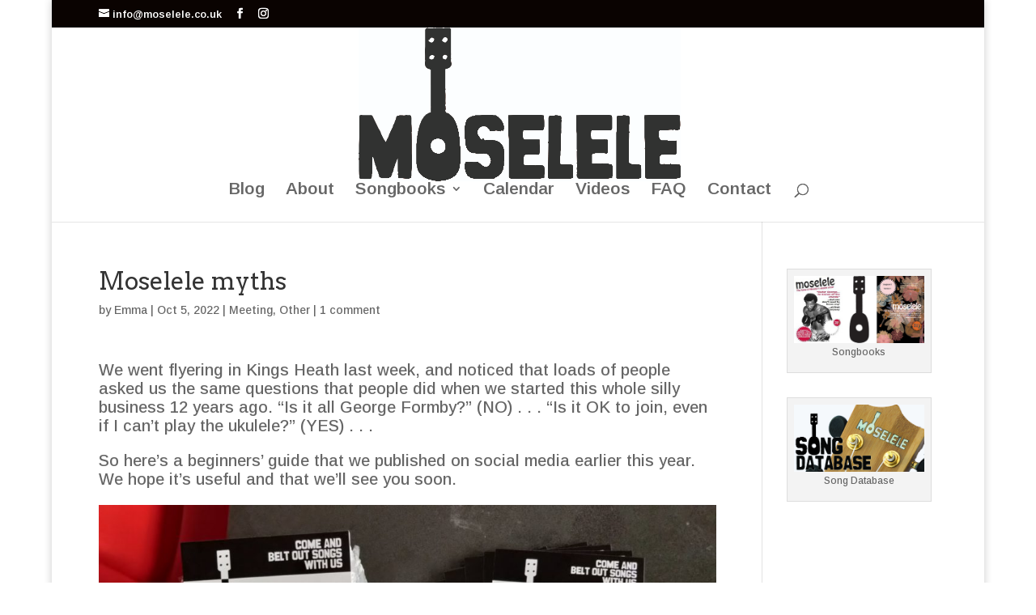

--- FILE ---
content_type: text/plain
request_url: https://www.google-analytics.com/j/collect?v=1&_v=j102&a=1772841466&t=pageview&_s=1&dl=https%3A%2F%2Fwww.moselele.co.uk%2F%3Fp%3D34596&ul=en-us%40posix&dt=Moselele%20myths%20%7C%20Moselele&sr=1280x720&vp=1280x720&_u=IEBAAEABAAAAACAAI~&jid=272330916&gjid=2067230980&cid=930903861.1768966301&tid=UA-6703332-4&_gid=598720883.1768966301&_r=1&_slc=1&z=1509187934
body_size: -286
content:
2,cG-B8C88EKFZR